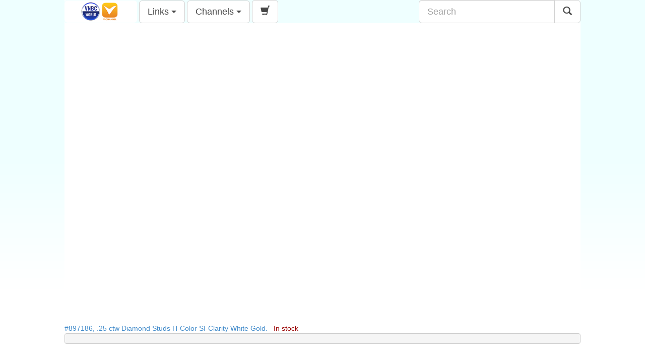

--- FILE ---
content_type: text/html;charset=UTF-8
request_url: https://www.myvchannel.com/de/msp/Item.jsp?Item=897186
body_size: 9977
content:














<!DOCTYPE html>
<html>
<head>
	<title>897186 .25 ctw Diamond Studs   H-Color   SI-Clarity  White Gold</title>
	<META HTTP-EQUIV="Content-Type" CONTENT="text/html; charset=UTF-8">
	<META HTTP-EQUIV="CACHE-CONTROL" CONTENT="NO-CACHE">
	<META HTTP-EQUIV="PRAGMA" CONTENT="NO-CACHE">
	<META HTTP-EQUIV="EXPIRES" CONTENT="0">
	<meta name="viewport" content="width=device-width, initial-scale=1.0">
	<meta http-equiv="X-UA-Compatible" content="IE=edge">
	<meta name="apple-itunes-app" content="app-id=1039649248">
	<meta name="google-play-app" content="app-id=com.vchannel">

	
	<link rel="stylesheet" href="../css/main.css" type="text/css"/>
	<link rel="stylesheet" href="../css/mobile.css" type="text/css"/>
	<link rel="stylesheet" href="../css/tablet.css" type="text/css"/>
	<link rel="stylesheet" href="../css/desktop.css" type="text/css"/>
	<link rel="stylesheet" href="../css/bootstrap.min.css">

	<link rel="stylesheet" href="https://code.jquery.com/ui/1.11.2/themes/smoothness/jquery-ui.css">
	<script src="https://code.jquery.com/jquery-1.10.2.js"></script>
	<script src="https://code.jquery.com/ui/1.11.2/jquery-ui.js"></script>
	
		
	<script src="../msp/src/fastclick.js"></script>
	<script src="../msp/src/jquery.easyfader.js"></script>
	<script src="../msp/src/jquery.easyfader.slide.js"></script>
	<script src="../msp/src/jquery.easyfader.swipe.js"></script>
	<script>
		$(function(){
			FastClick.attach(document.body);
			$('#Slider').easyFader({
				effect: 'slide',
				autoCycle: true
			});
		});
	</script>
	<script type="text/javascript">
		$(document).ajaxComplete(function(){
			$('.videoclip').mouseenter(function(){
				var video = document.getElementById($(this).attr('id'));
				if(!video.hasAttribute("controls"))
					video.setAttribute("controls","controls");
			}).mouseleave(function(){
				var video = document.getElementById($(this).attr('id'));
				if(video.hasAttribute("controls"))
					video.removeAttribute("controls");				
			})
		});
	</script>		
	<script src="../js/bootstrap.min.js"></script>
	<script src="../js/main.js"></script>
	<script>
	  (function(i,s,o,g,r,a,m){i['GoogleAnalyticsObject']=r;i[r]=i[r]||function(){
	  (i[r].q=i[r].q||[]).push(arguments)},i[r].l=1*new Date();a=s.createElement(o),
	  m=s.getElementsByTagName(o)[0];a.async=1;a.src=g;m.parentNode.insertBefore(a,m)
	  })(window,document,'script','https://www.google-analytics.com/analytics.js','ga');
	
	  ga('create', 'UA-96976166-1', 'auto');
	  ga('send', 'pageview');
	</script>


</head>
<body class="bodyclass">		
	<div id="Shell">
		














<div class="headwell">
	<div class="row">
		<div class="col-sm-8">
			<div class="btn-group">
				
					<button type="button" class="btn btn-default btn-lg" style="padding:0 0 0 0; border: none;"><a href="http://www.myvchannel.com" title="Home"><img src="../images/vwlogo.png" height=44 border=0></a></button>			
				
				
			</div>
			
			<div class="btn-group">
				<button type="button" class="btn btn-default btn-lg dropdown-toggle" data-toggle="dropdown">
					Links <span class="caret"></span>
				</button>
				<ul class="dropdown-menu" role="menu"><li><a href="../jsp/Logon.jsp">Sign in</a></li><li><a href="../gsp/BrowseSalesOrder.jsp">Orders</a></li><li><a href="../jsp/ChatCall.jsp" target="_blank">Help</a></li><li><a href="../jsp/ManageProfile.jsp">My Account</a></li><li><a href="../jsp/TermAndCondition.jsp">Terms & Conditions</a></li><li><a href="../jsp/PrivacyPolicy.jsp">Privacy Policy</a></li></ul>
			</div>
			
			<div class="btn-group">
				<button type="button" class="btn btn-default btn-lg dropdown-toggle" data-toggle="dropdown">
					Channels <span class="caret"></span>
				</button>
				<ul class="dropdown-menu" role="menu"><li><a href="../msp/Item.jsp?Item=650086" target="_self">Amazon Channel</a></li><li><a href="../msp/Item.jsp?Item=836529" target="_self">American Media Television</a></li><li><a href="../msp/Item.jsp?Item=904524" target="_self">Attractions and Innovations</a></li><li><a href="../msp/Item.jsp?Item=494175" target="_self">Audio and Tech</a></li><li><a href="../msp/Item.jsp?Item=117089" target="_self">Beauty TV</a></li><li><a href="../msp/Item.jsp?Item=843980" target="_self">Bikini TV</a></li><li><a href="../msp/Item.jsp?Item=458057" target="_self">Bulova Channel</a></li><li><a href="../msp/Item.jsp?Item=620694" target="_self">CH 4: REACH LIFE & STYLE</a></li><li><a href="../msp/Item.jsp?Item=786296" target="_self">CH 5: REACH BUSINESS</a></li><li><a href="../msp/Item.jsp?Item=161914" target="_self">CH 6: REACH TECH</a></li><li><a href="../msp/Item.jsp?Item=314172" target="_self">Fashion Field Script Channel</a></li><li><a href="../msp/Item.jsp?Item=341848" target="_self">Fashion Store</a></li><li><a href="../msp/Item.jsp?Item=11519" target="_self">Gown and Out Fashion Show GOBH</a></li><li><a href="../msp/Item.jsp?Item=673078" target="_self">Hollywood Express</a></li><li><a href="../msp/Item.jsp?Item=276782" target="_self">Hollywood Madness</a></li><li><a href="../msp/Item.jsp?Item=292061" target="_self">Hong Kong TV</a></li><li><a href="../msp/Item.jsp?Item=235913" target="_self">Music Channel</a></li><li><a href="../msp/Item.jsp?Item=155169" target="_self">New Arrival</a></li><li><a href="../msp/Item.jsp?Item=293542" target="_self">New from WKG</a></li><li><a href="../msp/Item.jsp?Item=516040" target="_self">Raw -7 Aire Retail</a></li><li><a href="../msp/Item.jsp?Item=606866" target="_self">REACH ENTERTAINMENT</a></li><li><a href="../msp/Item.jsp?Item=518951" target="_self">REACH SPORTS</a></li><li><a href="../msp/Item.jsp?Item=934022" target="_self">Renato Channel</a></li><li><a href="../msp/Item.jsp?Item=8664" target="_self">Seiko Timepiece Channel</a></li><li><a href="../msp/Item.jsp?Item=951088" target="_self">Shop V</a></li><li><a href="../msp/Item.jsp?Item=621941" target="_self">Super Computer, SuperGrid and iSuperCloud</a></li><li><a href="../msp/Item.jsp?Item=552654" target="_self">T-Shirts</a></li><li><a href="../msp/Item.jsp?Item=553827" target="_self">TV Warehouse USA</a></li><li><a href="../msp/Item.jsp?Item=416085" target="_self">User Guide for V Channel</a></li><li><a href="../msp/Item.jsp?Item=525473" target="_self">V Channel</a></li><li><a href="../msp/Item.jsp?Item=844882" target="_self">V Channel Production</a></li><li><a href="../msp/Item.jsp?Item=813395" target="_self">Watch Universe</a></li><li><a href="../msp/Item.jsp?Item=372563" target="_self">Watch US on AMT -  American Media Television</a></li><li><a href="../msp/Item.jsp?Item=332676" target="_self">Watch V Channel Sky Program</a></li><li><a href="../msp/Item.jsp?Item=220131" target="_self">We Love Watches</a></li><li><a href="../msp/Item.jsp?Item=430284" target="_self">WKT TV</a></li><li><a href="../msp/Item.jsp?Item=803871" target="_self">World of  Watch - Collections You Don't Want to Miss</a></li><li><a href="../msp/Item.jsp?Item=439625" target="_self">XO Retro Channel</a></li></ul>
			</div>			
			
			
			<div class="btn-group">
				<button type="button" class="btn btn-default btn-lg" onclick="javascript:document.location.href='../gsp/ShoppingCart.jsp';"><span class="glyphicon glyphicon-shopping-cart"></span></button>
			</div>				

			
			
						
			
		</div>
		
		<div class="col-sm-4">
				<form method="post" action="../msp/Index.jsp">
				<div class="input-group input-group-lg">
					<input type="text" class="form-control" placeholder="Search" name="Search" value="">
					<span class="input-group-btn">
						<button type="submit" class="btn btn-default btn-lg">
							<span class="glyphicon glyphicon-search"></span>
						</button>
					</span>
				</div>
				</form>
		</div>		
		
	</div>
		
</div>
		<div id="Slider" class="fader">
			<div class="wrapper">
				
				
			</div>
			<div class="fader_controls">
				<div class="pager prev pagerbutton" data-target="prev">&lsaquo;</div>
				<div class="pager next pagerbutton" data-target="next">&rsaquo;</div>
				<ul class="pager-list"></ul>
			</div>
		</div>
		
				
		<div style="clear:both;"></div>		
		<br />
		<div></div>
		<div style="clear:both;"></div>
		<div><a href="../gsp/Item.jsp?Item=897186">#897186, .25 ctw Diamond Studs   H-Color   SI-Clarity  White Gold. &nbsp;&nbsp;<span class="price">In stock</span></a></div>	
		<div>
			
				<pre></pre>
			
		</div>
		<div>
			
		</div>

		<div style="clear:both;"></div>		
		<br />
		<br />	


		<div id="ShowMoreItems"></div>
		<div style="clear:both;"></div>
		<div>
			<input type="hidden" id="Item"  name="Item"  value="897186"/>
			<input type="hidden" id="TotalSize"  name="TotalSize"  value="1"/>
			<input type="hidden" id="BlockSize"  name="BlockSize"  value="1"/>
			<input type="hidden" id="StartIndex" name="StartIndex" value="-1"/>
			<input type="hidden" id="TotalCount" name="TotalCount" value="0"/>
			<button type="button" id="ShowMoreItemsButton" class="btn btn-primary btn-lg btn-block" onclick="javascript:ShowMoreItems();" style="display:none;">Show More Items</button>
			<script>
				function ShowMoreItems()
				{
					var itemNo=$('#Item').val();
					var tSize=Number($('#TotalSize').val());
					var bSize=Number($('#BlockSize').val());
					var sIndex=Number($('#StartIndex').val());
					var tCount=Number($('#TotalCount').val())+bSize;
					$('#TotalCount').val(tCount);
					var tmp = sIndex+bSize;						
					while(tmp>=tSize){
						tmp = tmp - tSize;
					}
					$('#StartIndex').val(tmp);	
					$.ajax({type:'POST',url:'../msp/ShowMoreRelatedItemsInc.jsp',data:{Item: itemNo, StartIndex: tmp, BlockSize: bSize},success:function(data){$('#ShowMoreItems').append(data);}});	
					if(tCount>=tSize)
						$('#ShowMoreItemsButton').hide();						
					else
						$('#ShowMoreItemsButton').show();	
				}
			</script>	
			<script>ShowMoreItems();</script>
		</div>					
		<br />
		<br />
	</div>	
</body>
</html>


--- FILE ---
content_type: text/css
request_url: https://www.myvchannel.com/de/css/main.css
body_size: 7836
content:
/* --- RESET --- */

html, body, div, span, applet, object, iframe,
h1, h2, h3, h4, h5, h6, p, blockquote, pre,
a, abbr, acronym, address, big, cite, code,
del, dfn, em, img, ins, kbd, q, s, samp,
small, strike, strong, sub, sup, tt, var,
b, u, i, center,
dl, dt, dd, ol, ul, li,
fieldset, form, label, legend,
table, caption, tbody, tfoot, thead, tr, th, td,
article, aside, canvas, details, embed, 
figure, figcaption, footer, header, hgroup, 
menu, nav, output, ruby, section, summary,
time, mark, audio, video{
	margin: 0;
	padding: 0;
	border: 0;
	font-size: 100%;
	vertical-align: baseline;
}

article, aside, details, figcaption, figure, 
footer, header, hgroup, menu, nav, section{
	display: block;
}

table{
	border-spacing: 0;
	border-collapse: collapse;
}

h1,h2,h3,h4,h5,h6{
	font-weight: normal;
}

a{
	text-decoration: none;
}

nav li{
	list-style-type: none;
	display: inline-block;
}


body{
  font-family: Calibri,Times,serif,"futura",arial;
}

.bodyclass{
	background: url(../images/bgcolor.png) repeat-x left top;
}


.listprice {font-family:Calibri,arial,verdana,helvetica,sans-serif;text-decoration:line-through;}
.price {font-family:Calibri,arial,verdana,helvetica,sans-serif;color:#990000; }

.TableClassBO {border: 1px solid #008000;} 
.ThClass {background-color:#eee;text-align:center;vertical-align:bottom;padding:1px;}
.TrClassSingle {background-color:#ffffff;}
.TrClassDouble {background-color:#eeeeee;}
.TdClass {border:1px solid #008000;text-align:center;padding:1px;}

#Shell{
	width: 100%;
	margin-left: auto;
	margin-right: auto;
	background-color: #fff;
}

#Shellbo{
	width: 100%;
	margin-left: auto;
	margin-right: auto;
	background-color: #fff;
}

.headwell{
	position: relative;
	z-index: 4;
	top: 0;
	left: 0;
	border-radius: 5px;
	opacity: 0.9;
	background-color: #eff;
}

.searchbox{
	opacity: 0.5;
}
.searchbox:hover,
.searchbox:active{
  opacity: 1;
}

.fader{
    position: relative;
    padding-top: 56.25%;	//15%;	/*Rather than declaring a height on our container, I�ve chosen to declare a padding-top value instead. This is a neat trick we can use to scale the height of the element based on its width, rather than the height of its parent container. For a slideshow with a fixed aspect ratio, this is going to be crucial to our responsive behavior. I�ve opted for an aspect ratio of 5:3, or in other words, the height is 60% of the width;*/
	width: 100%;	//25%;
	height: 0;
    overflow: hidden;
	//margin: 100px auto 0;
	
	-webkit-backface-visibility: hidden;
	-webkit-transform-style: preserve-3d;
} 
 
.fader .slide{
    position: absolute;
    width: 100%;
    height: 100%;
    top: 0;
    z-index: 1;
    opacity: 0;

	-ms-filter: 'alpha(opacity=0)';
}
 
.fader img.slide{
    /*height: auto;*/
}

.fader .slide .photos img{
	height: 100%;
	width: auto !important;
	position: absolute;
	display: block;
	max-width: 100%;
	max-height: 100%;
	left: 0;
	right: 0;
	top: 0;
	bottom: 0;
	margin: auto;
}

.fader .slide .videos video{
	height: 100%;
	width: auto !important;
	position: absolute;
	display: block;
	max-width: 100%;
	max-height: 100%;
	left: 0;
	right: 0;
	top: 0;
	bottom: 0;
	margin: auto;	
}

.fader .slide .videos iframe{
	height: 100%;
	width: 100%;
	position: absolute;
	display: block;
	max-width: 100%;
	max-height: 100%;
	left: 0;
	right: 0;
	top: 0;
	bottom: 0;
	margin: auto;	
}


.fader .slide .words{
    position: absolute;	
    z-index: 10;
	right: 15px;			
    bottom: 10px;			
	//width: 20%;
    color: #999;
    font-size: 12px;
    font-weight: bold;
	//background-color: red;
}

/*
.interactive{
	position: absolute;
	float: left;
	z-index: 4;
	line-height: 20px;	
	right: 5px;
	bottom: 3px;
	padding: 0;
	color: #999;
	//background-color:green;
}
*/

.interactive   {
	float: right;
}
.social {
	float: left;
	padding: 5px;
}



.prev,
.next{
  position: absolute;
  height: 80px;
  line-height: 55px;
  width: 30px;	//50px;
  font-size: 80px;	//100px;
  text-align: center;
  color: #999;
  top: 40%;	//50%;
  left: 0;
  z-index: 4;
  margin-top: -25px;
  cursor: pointer;
  opacity: 0.7;
  transition: all 150ms;
  display: none;
  //background-color:blue;
}

.prev:hover,
.next:hover{
  opacity: 1;
}

.next{
  left: auto;
  right: 0;
}

.pager-list{
	position: absolute;
	height: 20px;	//40px;
	line-height: 20px;	//40px;
	width:50%;
	text-align:center;
	top: 0;
	left: 0;
	right: 0;
	margin: auto;
	z-index: 4;
	//background-color:blue;
}

.pager-list li{
  display: inline-block;
  width: 8px;	//15px;
  height: 8px;	//15px;
  margin: 0 5px;	//0 7px;
  background: #ddd;	//#fff;
  opacity: 0.3;		//.7;
  text-indent: -9999px;
  border-radius: 999px;
  cursor: pointer;
  transition: all 150ms;
  //background-color:yellow;
}

.pager-list li:hover,
.pager-list li.active{
  opacity: 1;
}

.carton{
	width:100%;
	float:left;
	border:1px solid #eee;
	padding: 2px;
	margin: 5px;
	-moz-box-shadow: 3px 3px 5px rgba(0,0,0,.1); 
	-webkit-box-shadow: 3px 3px 5px rgba(0,0,0,.1);
	box-shadow: 3px 3px 5px rgba(0,0,0,.1); /*10px is horizontal offset, 5px is vertical offset, 15px is blur radius and rgba(0,0,0,.5) is shadow color*/	
}

.piece{
    position: relative;
    padding-top: 56.25%;	//15%;	/*Rather than declaring a height on our container, I�ve chosen to declare a padding-top value instead. This is a neat trick we can use to scale the height of the element based on its width, rather than the height of its parent container. For a slideshow with a fixed aspect ratio, this is going to be crucial to our responsive behavior. I�ve opted for an aspect ratio of 5:3, or in other words, the height is 60% of the width;*/
	width: 100%;	//25%;
	height: 0;
    overflow: hidden;
	//margin: 100px auto 0;
	
	-webkit-backface-visibility: hidden;
	-webkit-transform-style: preserve-3d;
} 
 
.piece .slab{
    position: absolute;
    width: 100%;
    height: 100%;
    top: 0;
    z-index: 1;
    opacity: 1;

	-ms-filter: 'alpha(opacity=0)';
}
 
 
.piece img.slab{
    /*height: auto;*/
}

.piece .slab .photos img{
	height: 100%;
	width: auto !important;
	position: absolute;
	display: block;
	max-width: 100%;
	max-height: 100%;
	left: 0;
	right: 0;
	top: 0;
	/*bottom: 0;*/
	margin: auto;
}


.piece .slab .videos video{
	height: 100%;
	width: auto !important;
	position: absolute;
	display: block;
	max-width: 100%;
	max-height: 100%;
	left: 0;
	right: 0;
	top: 0;
	bottom: 0;
	margin: auto;	
}

.piece .slab .videos iframe{
	height: 100%;
	width: 100%;
	position: absolute;
	display: block;
	max-width: 100%;
	max-height: 100%;
	left: 0;
	right: 0;
	top: 0;
	bottom: 0;
	margin: auto;
}


.title{
	height:100%;
	//background-color:blue;
}

.buyit {
	float: right;
}


/*
.piece .slide .words{
    position: absolute;
	float: left;
    z-index: 10;
	right: 5px;
    top: 20px;
	width: 30%;
    color: #999;
    font-size: 12px;
    font-weight: bold;
	//background-color: red;
}*/



/* #### Mobile Phones Portrait #### 
@media screen and (max-device-width: 480px) and (orientation: portrait){
  some CSS here 
}

 #### Mobile Phones Landscape #### 
@media screen and (max-device-width: 640px) and (orientation: landscape){
  some CSS here 
}

#### Mobile Phones Portrait or Landscape #### 
@media screen and (max-device-width: 640px){
   some CSS here 
}

 #### iPhone 4+ Portrait or Landscape #### 
@media screen and (max-device-width: 480px) and (-webkit-min-device-pixel-ratio: 2){
  some CSS here 
}

#### Tablets Portrait or Landscape #### 
@media screen and (min-device-width: 768px) and (max-device-width: 1024px){
  some CSS here 
}

 #### Desktops #### 
@media screen and (min-width: 1024px){
   some CSS here 
}
*/








--- FILE ---
content_type: text/css
request_url: https://www.myvchannel.com/de/css/mobile.css
body_size: -183
content:
@media screen and (max-device-width: 720px){


}

--- FILE ---
content_type: text/css
request_url: https://www.myvchannel.com/de/css/tablet.css
body_size: -82
content:
@media screen and (min-device-width: 768px) and (max-device-width: 1024px) {

.carton{
	width:48%;
	float:left;
	//background-color:green;
}


}

--- FILE ---
content_type: text/css
request_url: https://www.myvchannel.com/de/css/desktop.css
body_size: 180
content:
@media screen and (min-width: 1280px){

#Shell{
	width: 80%;
}

#Shellbo{
	width: 100%;
}

.fader .slide .words{
    position: absolute;         
    z-index: 10;
	right: 40px;				
    bottom: 10px;				
	//width: 20%;
    color: #999;
    font-size: 18px;		
    font-weight: bold;
	//background-color: red;
}

.carton{
	width: 32.3%;	//32.9%;
	float:left;
	//background-color:green;
}

}

--- FILE ---
content_type: application/javascript
request_url: https://www.myvchannel.com/de/msp/src/jquery.easyfader.slide.js
body_size: 2576
content:
/*
* EASYFADER - "SLIDE" EXTENSION
* Version: 1.0.1
* License: Creative Commons Attribution 3.0 Unported - CC BY 3.0
* http://creativecommons.org/licenses/by/3.0/
* This software may be used freely on commercial and non-commercial projects with attribution to the author/copyright holder.
* Author: Patrick Kunka
* Copyright 2013 Patrick Kunka, All Rights Reserved
*/

(function($){
	if(typeof EasyFader === 'function'){
		$.extend(EasyFader.prototype,{
			slideSlides: function(activeNdx, newNdx){
				
				var	self = this,
					$activeSlide = self.$slides.eq(activeNdx),
					$newSlide = self.$slides.eq(newNdx),
					$actors = $activeSlide.add($newSlide),
					activeX = activeNdx < newNdx ? '-100%' : '100%',
					newX = activeNdx < newNdx ? '100%' : '-100%';
					
					if(newNdx == 0 && activeNdx == self.$slides.length - 1){
						activeX = '-100%',
						newX = '100%';
					};
					
					if(activeNdx == 0 && newNdx == self.$slides.length - 1){
						activeX = '100%',
						newX = '-100%';
					};
				
				if(!self.prefix){
					$newSlide
						.css({
							left: newX,
							opacity: 1,
							zIndex: 3
						})
						.animate({left: 0}, self.effectDur);
						
					$activeSlide.animate({left: activeX}, self.effectDur, function(){
						self.cleanUp(activeNdx, newNdx);
					});
				} else {
					function applyTransitions(){
						var done = false;
						
						$actors
							.css(self.getPrefixedCSS('transition', 'transform '+self.effectDur+'ms ease-in-out' ,true))
							.bind('webkitTransitionEnd transitionend',function(e){
								if((e.originalEvent.propertyName == 'transform' || self.prefix+'transform') && !done){
									done = true;
									self.cleanUp(activeNdx, newNdx);
								};
							});
						
						setTimeout(function(){
							animate();
						},20);
					};
					
					function animate(){
						$activeSlide.css(self.getPrefixedCSS('transform','translate3d('+activeX+',0,0)'));
						$newSlide.css(self.getPrefixedCSS('transform','translate3d(0,0,0)'));
					};
					
					$newSlide
						.css({
							opacity:1,
							zIndex: 3
						})
						.css(self.getPrefixedCSS('transform','translate3d('+newX+',0,0)'));
						
					setTimeout(function(){
						applyTransitions();
					},20);
				};
			},
			slideCleanUp: function(activeNdx, newNdx){
				var	self = this,
					$activeSlide = self.$slides.eq(activeNdx),
					$newSlide = self.$slides.eq(newNdx),
					$actors = $activeSlide.add($newSlide);
					
				if(!self.prefix){
					$actors.removeStyle('left');
				} else {
					$actors
						.unbind('webkitTransitionEnd transitionend')
						.removeStyle(self.prefix+'transition, '+self.prefix+'transform, transition, transform');
				};
					
				$activeSlide.removeStyle('opacity, z-index');
			}
		});
	} else {
		console.error('EasyFader core not found');
	};
})(jQuery);